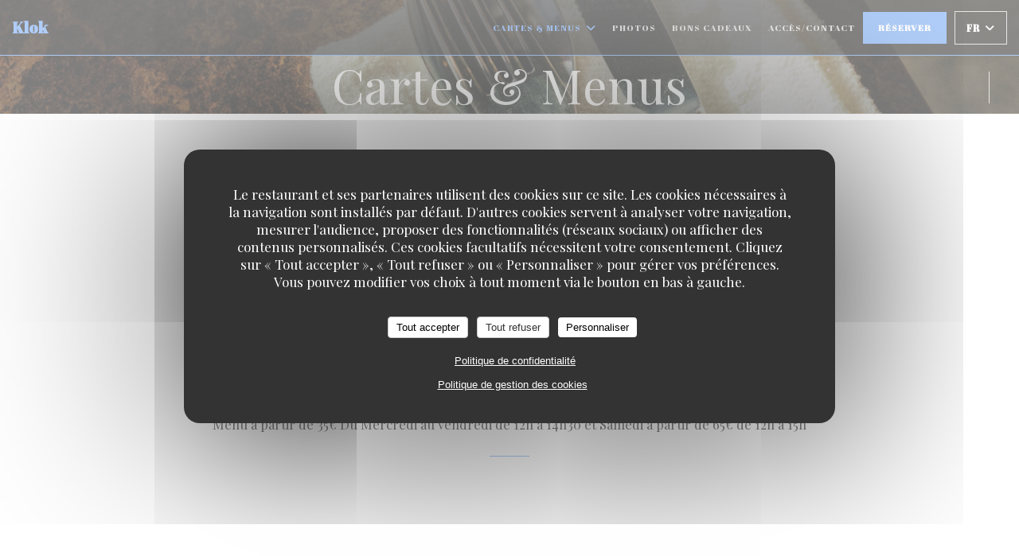

--- FILE ---
content_type: text/html; charset=UTF-8
request_url: https://www.klokbrussel.be/menus-carte/
body_size: 12874
content:
<!DOCTYPE html>
<!--[if lt IE 7]>      <html class="no-js lt-ie9 lt-ie8 lt-ie7" lang="fr"> <![endif]-->
<!--[if IE 7]>         <html class="no-js lt-ie9 lt-ie8" lang="fr"> <![endif]-->
<!--[if IE 8]>         <html class="no-js lt-ie9" lang="fr"> <![endif]-->
<!--[if gt IE 8]><!--> <html class="no-js" lang="fr"> <!--<![endif]-->

<head>
	<!-- Meta -->
	<meta charset="utf-8">
	<meta http-equiv="X-UA-Compatible" content="IE=edge" />
	<meta name="viewport" content="width=device-width, initial-scale=1">
	<title>Cartes et menus / Bruxelles / Klok</title>

	<!-- Includes -->
	<meta name="description" content="Cartes et menus du restaurant, cuisine et spécialités - Klok -
Bruxelles..." />



<link rel="canonical" href="https://www.klokbrussel.be/menus-carte/" />

<!-- Facebook Like and Google -->
<meta property="og:title" content="Cartes et menus / Bruxelles / Klok " />
<meta property="og:type" content="website" />
<meta property="og:url" content="http://www.klokbrussel.be/menus-carte/" />
<meta property="og:image" content="https://ugc.zenchef.com/3/6/1/5/8/4/1/5/2/2/3/7/6/1714147770_376/d727e3b414e3dfe9295239fffcaba88e.website.jpg" />
<meta property="og:site_name" content="Zenchef" />
<meta property="fb:admins" content="685299127" />
<meta property="place:location:latitude" content="50.843005" />
<meta property="place:location:longitude" content="4.3463237" />
<meta property="og:description" content="Cartes et menus du restaurant, cuisine et spécialités - Klok -
Bruxelles..." />



<script>
	window.restaurantId = 361584;
	window.lang = "fr";
	window.API_URL = "//api.zenchef.com/api/v1/";
</script>

	<link rel="alternate" hreflang="x-default" href="https://www.klokbrussel.be/menus-carte/" />
<link rel="alternate" hreflang="fr" href="https://www.klokbrussel.be/menus-carte/" />
    <link rel="alternate" hreflang="en" href="https://www.klokbrussel.be/en/menus/" />
    <link rel="alternate" hreflang="es" href="https://www.klokbrussel.be/es/menus/" />
    <link rel="alternate" hreflang="it" href="https://www.klokbrussel.be/it/menu/" />
    <link rel="alternate" hreflang="de" href="https://www.klokbrussel.be/de/menus-karte/" />
    <link rel="alternate" hreflang="pt" href="https://www.klokbrussel.be/pt/menus/" />
    <link rel="alternate" hreflang="ru" href="https://www.klokbrussel.be/ru/menus/" />
    <link rel="alternate" hreflang="cs" href="https://www.klokbrussel.be/cs/menu/" />
    <link rel="alternate" hreflang="ja" href="https://www.klokbrussel.be/ja/menus/" />
    <link rel="alternate" hreflang="zh" href="https://www.klokbrussel.be/zh/menus/" />
    <link rel="alternate" hreflang="nl" href="https://www.klokbrussel.be/nl/menus/" />
    <link rel="alternate" hreflang="el" href="https://www.klokbrussel.be/el/menus/" />
	<link rel="shortcut icon" href="https://ugc.zenchef.com/3/6/1/5/8/4/1/5/2/2/3/7/6/1680939952_204/7d3b540ad62cc4050690e1318805f197.thumb.png" />
	<!-- Preconnect to CDNs for faster resource loading -->
	<link rel="preconnect" href="https://cdnjs.cloudflare.com" crossorigin>
	<link rel="preconnect" href="https://fonts.googleapis.com" crossorigin>
	<link rel="preconnect" href="https://fonts.gstatic.com" crossorigin>

	<!-- Google Web Fonts -->
	<link href='//fonts.googleapis.com/css?family=Abril+Fatface&display=swap' rel='stylesheet' media='print' onload="this.media='all'">

<noscript>
  <style>
    /* Ensure fonts load in browsers with JavaScript disabled */
    [media='print'].font-fallback {
      media: all !important;
    }
  </style>
</noscript>
	<!-- Critical CSS Inline -->
	<style>
		/* Critical styles for above-the-fold content */
		body {margin: 0;}
        		.container {width: 100%; max-width: 1200px; margin: 0 auto;}
        	</style>

	<!-- Critical CSS -->
	<link rel="stylesheet" href="/css/globals/normalize.css">
	<link rel="stylesheet" href="/css/globals/accessibility.css">
	<link rel="stylesheet" href="/css/globals/17/649ef5/abril+fatface/_default_/style.css">

	<!-- Non-critical CSS -->
	<link rel="stylesheet" href="//cdnjs.cloudflare.com/ajax/libs/fancybox/3.5.7/jquery.fancybox.min.css" media="print" onload="this.media='all'">
	<link rel="stylesheet" href="/css/globals/backdrop.css" media="print" onload="this.media='all'">
	<link rel="stylesheet" href="/css/globals/shift-away-subtle.css" media="print" onload="this.media='all'">
	<link rel="stylesheet" href="/css/globals/icomoon.css" media="print" onload="this.media='all'">
	<link rel="stylesheet" href="/css/globals/fontawesome.css" media="print" onload="this.media='all'">
					<link rel="stylesheet" href="/css/css_17/base.css" media="print" onload="this.media='all'">	<link rel="stylesheet" href="/css/globals/17/649ef5/abril+fatface/_default_/nav.css" media="print" onload="this.media='all'">
	<link rel="stylesheet" href="/css/globals/17/649ef5/abril+fatface/_default_/menus.css" media="print" onload="this.media='all'">
	<link rel="stylesheet" href="/css/css_17/649ef5/abril+fatface/_default_/main.css?v=23" media="print" onload="this.media='all'">

	<!-- Fallback for browsers without JS -->
	<noscript>
		<link rel="stylesheet" href="//cdnjs.cloudflare.com/ajax/libs/fancybox/3.5.7/jquery.fancybox.min.css">
		<link rel="stylesheet" href="/css/globals/backdrop.css">
		<link rel="stylesheet" href="/css/globals/shift-away-subtle.css">
		<link rel="stylesheet" href="/css/globals/icomoon.css">
		<link rel="stylesheet" href="/css/globals/fontawesome.css">
		<link rel="stylesheet" href="/css/globals/17/649ef5/abril+fatface/_default_/nav.css">
		<link rel="stylesheet" href="/css/globals/17/649ef5/abril+fatface/_default_/menus.css">
		<link rel="stylesheet" href="/css/css_17/649ef5/abril+fatface/_default_/main.css?v=23">
	</noscript>

	<style>
  </style>

  <style>
    .s--contact-form {
    display: none;
}
li.lang.lang-ja {
display: none;
}
li.lang.lang-it {
display: none;
}
li.lang.lang-es {
display: none;
}
li.lang.lang-cs {
display: none;
}
li.lang.lang-ru {
display: none;
}
li.lang.lang-zh {
display: none;
}
li.lang.lang-el {
display: none;
}
li.lang.lang-du {
display: none;
}
li.lang.lang-po {
display: none;
}
li.lang.lang-pt {
display: none;
}
li.lang.lang-de {
display: none;
}  </style>

	<!-- Widget URL -->
	<script>
		var hasNewBookingWidget = 1;
	</script>
</head>

<body id="top" class="current-page-menus">
	<a href="#main-content" class="skip-link sr-only-focusable">Aller au contenu principal</a>

<!-- •••••••••••••••••••••••••••
  Header
••••••••••••••••••••••••••••• -->


	<nav class="nav  s-header" role="navigation" aria-label="Navigation principale">
	<div class="homelink">
			<a class="no-logo" href="/" title="Accueil Klok">	
			Klok		</a>
	</div>
	<div class="nav-items-wrap header-nav">
		<ul class="nav__items">
	<!-- Menu -->
			<li class="nav__item dropdown-wrap nav__item--menus">
			<a title="Cartes & Menus" href="/menus-carte/">Cartes & Menus <i class="fa fa-angle-down"></i></a>
			<ul class="dropdown">
									<li>
						<a href="/menus-carte/#menu-450379">LUNCH</a>
					</li>
									<li>
						<a href="/menus-carte/#menu-450380">SOUPER</a>
					</li>
							</ul>
		</li>
	
	<!-- Gallery -->
			<li class="nav__item nav__item--gallery">
			<a title="Photos" href="/photos/">Photos</a>
		</li>
	
	
	<!-- Reviews -->
	
	<!-- Events -->
	
	<!-- Press -->
	
	<!-- Restaurants -->
	
	<!-- Custom page -->
	
	<!-- Custom link -->
	
	<!-- Custom button -->
			<li class="nav__item custom-btn">
			<a href="https://florentladeyn.bonkdo.com/fr/cadeau-gastronomie-cuisine-regionale-15724" target="_blank" rel="noreferer,noopener,nofollow">
				Bons cadeaux				<span class="sr-only"> ((ouvre une nouvelle fenêtre))</span>
			</a>
		</li>
	
	<!-- Contact -->
	<li class="nav__item nav__item--contact">
		<a title="Accès/Contact" href="/informations-contact/">Accès/Contact</a>
	</li>

	<!-- Language -->
	
	<!-- Buttons -->
	</ul>

		<div class="nav__buttons">
			<!-- Buttons -->
			<div class="buttons-wrap-header">
							<a
			class="btn btn--std btn--booking iframe--widget"
            data-zc-action="open">
						Réserver					</a>
	
				</div>

			<!-- Language -->
			<div class="dropdown-wrap drodown-wrap--lang btn btn--white">
	<span>
				FR		<i class="fa fa-angle-down"></i>
	</span>
	<ul class="dropdown">
					<li class="lang lang-en">
				<a href="/en/menus/">
					<img src="/img/flags/topbar-en.png" class="flag flag-en" alt="en" width="16" height="11">					EN				</a>
			</li>
					<li class="lang lang-es">
				<a href="/es/menus/">
					<img src="/img/flags/topbar-es.png" class="flag flag-es" alt="es" width="16" height="11">					ES				</a>
			</li>
					<li class="lang lang-it">
				<a href="/it/menu/">
					<img src="/img/flags/topbar-it.png" class="flag flag-it" alt="it" width="16" height="11">					IT				</a>
			</li>
					<li class="lang lang-de">
				<a href="/de/menus-karte/">
					<img src="/img/flags/topbar-de.png" class="flag flag-de" alt="de" width="16" height="11">					DE				</a>
			</li>
					<li class="lang lang-pt">
				<a href="/pt/menus/">
					<img src="/img/flags/topbar-pt.png" class="flag flag-pt" alt="pt" width="16" height="11">					PT				</a>
			</li>
					<li class="lang lang-ru">
				<a href="/ru/menus/">
					<img src="/img/flags/topbar-ru.png" class="flag flag-ru" alt="ru" width="16" height="11">					RU				</a>
			</li>
					<li class="lang lang-cs">
				<a href="/cs/menu/">
					<img src="/img/flags/topbar-cs.png" class="flag flag-cs" alt="cs" width="16" height="11">					CS				</a>
			</li>
					<li class="lang lang-ja">
				<a href="/ja/menus/">
					<img src="/img/flags/topbar-ja.png" class="flag flag-ja" alt="ja" width="16" height="11">					JA				</a>
			</li>
					<li class="lang lang-zh">
				<a href="/zh/menus/">
					<img src="/img/flags/topbar-zh.png" class="flag flag-zh" alt="zh" width="16" height="11">					ZH				</a>
			</li>
					<li class="lang lang-nl">
				<a href="/nl/menus/">
					<img src="/img/flags/topbar-nl.png" class="flag flag-nl" alt="nl" width="16" height="11">					NL				</a>
			</li>
					<li class="lang lang-el">
				<a href="/el/menus/">
					<img src="/img/flags/topbar-el.png" class="flag flag-el" alt="el" width="16" height="11">					EL				</a>
			</li>
			</ul>
</div>

			<!-- Toggle Menu -->
			<div class="burger-button" onclick="display_burger_menu()" role="button" tabindex="0" aria-label="Ouvrir/fermer le menu" aria-expanded="false" aria-controls="burger-menu">
				<span class="burger-button__item"></span>
				<span class="burger-button__item"></span>
				<span class="burger-button__item"></span>
			</div>
		</div>
	</div>
</nav>

<!-- Burger Menu -->
<div class="burger-menu " id="burger-menu" role="dialog" aria-modal="true" aria-label="Navigation principale">
	<div class="burger-menu-items-wrap">
		<ul class="burger-menu__items">
			<!-- Menu -->
							<li class="burger-menu__item burger-menu__item--menus dropdown-wrap">
					<span>
						<a class="burger-menu__dropdown-link" title="Cartes & Menus" href="/menus-carte/">Cartes & Menus</a>
						<i class="fa fa-angle-down" onclick="display_burger_dropdown(this)" role="button" tabindex="0" aria-label="Ouvrir le sous-menu" aria-expanded="false"></i>
					</span>
					<ul class="dropdown">
													<li>
								<a onclick="remove_burger_menu()" href="/menus-carte/#menu-450379">LUNCH</a>
							</li>
													<li>
								<a onclick="remove_burger_menu()" href="/menus-carte/#menu-450380">SOUPER</a>
							</li>
											</ul>
				</li>
			
			<!-- Gallery -->
							<li class="burger-menu__item burger-menu__item--gallery">
					<a title="Photos" href="/photos/">Photos</a>
				</li>
			
			
			<!-- Reviews -->
			
			<!-- Events -->
			
			<!-- Press -->
			
			<!-- Restaurants -->
			
			<!-- Custom page -->
			
			<!-- Custom link -->
			
			<!-- Custom button -->
							<li class="burger-menu__item custom-btn">
					<a href="https://florentladeyn.bonkdo.com/fr/cadeau-gastronomie-cuisine-regionale-15724" rel="noreferer,noopener" target="_blank" rel="nofollow">
						Bons cadeaux						<span class="sr-only"> ((ouvre une nouvelle fenêtre))</span>
					</a>
				</li>
			
			<!-- Contact -->
			<li class="burger-menu__item burger-menu__item--contact">
				<a title="Accès/Contact" href="/informations-contact/">Accès/Contact</a>
			</li>
		</ul>

		<!-- Buttons -->
		<div class="buttons-wrap-header">
						<a
			class="btn btn--std btn--booking iframe--widget"
            data-zc-action="open">
						Réserver					</a>
	
			</div>

		<!-- Language -->
		<ul class="language-list">
			<li class="lang lang-en">
					<a class="btn-circle btn--small btn--ghost" href="/en/menus/">
				EN			</a>
				</li>
			<li class="lang lang-es">
					<a class="btn-circle btn--small btn--ghost" href="/es/menus/">
				ES			</a>
				</li>
			<li class="lang lang-it">
					<a class="btn-circle btn--small btn--ghost" href="/it/menu/">
				IT			</a>
				</li>
			<li class="lang lang-de">
					<a class="btn-circle btn--small btn--ghost" href="/de/menus-karte/">
				DE			</a>
				</li>
			<li class="lang lang-pt">
					<a class="btn-circle btn--small btn--ghost" href="/pt/menus/">
				PT			</a>
				</li>
			<li class="lang lang-ru">
					<a class="btn-circle btn--small btn--ghost" href="/ru/menus/">
				RU			</a>
				</li>
			<li class="lang lang-cs">
					<a class="btn-circle btn--small btn--ghost" href="/cs/menu/">
				CS			</a>
				</li>
			<li class="lang lang-ja">
					<a class="btn-circle btn--small btn--ghost" href="/ja/menus/">
				JA			</a>
				</li>
			<li class="lang lang-zh">
					<a class="btn-circle btn--small btn--ghost" href="/zh/menus/">
				ZH			</a>
				</li>
			<li class="lang lang-nl">
					<a class="btn-circle btn--small btn--ghost" href="/nl/menus/">
				NL			</a>
				</li>
			<li class="lang lang-el">
					<a class="btn-circle btn--small btn--ghost" href="/el/menus/">
				EL			</a>
				</li>
	</ul>

		<!-- Social media -->
			<ul class="social-media-wrap">
					<li class="separator-tiny" >
				<a class="btn-circle btn--ghost" href="https://www.facebook.com/profile.php?id=100090435474362" rel="noreferer,noopener" target="_blank" title="Facebook">
					<i class="fab fa-facebook" aria-hidden="true"></i>
					<span class="sr-only">Facebook ((ouvre une nouvelle fenêtre))</span>
				</a>
			</li>
		
		
					<li class="separator-tiny" >
				<a class="btn-circle btn--ghost" href="https://www.instagram.com/klok.brussel/" rel="noreferer,noopener" target="_blank" title="Instagram">
					<i class="fab fa-instagram" aria-hidden="true"></i>
					<span class="sr-only">Instagram ((ouvre une nouvelle fenêtre))</span>
				</a>
			</li>
			</ul>
	</div>
</div>
<div class="page-header page-header--single page-hero" style="background-image:url(https://www.klokbrussel.be/i/klok/3/6/1/5/8/4/1/5/2/2/3/7/6/1714147456_314/f8a317c25a4e5b221690a860840b2724.small_original.jpg)">
	<div class="row page-header__content narrow">
		<article class="col-full">
			<h1 class="page-header__title">Cartes & Menus</h1>
		</article>
	</div>
	
	<!-- Social media -->
		<ul class="social-media-wrap">
					<li class="separator-tiny" >
				<a class="btn-circle btn--ghost" href="https://www.facebook.com/profile.php?id=100090435474362" rel="noreferer,noopener" target="_blank" title="Facebook">
					<i class="fab fa-facebook" aria-hidden="true"></i>
					<span class="sr-only">Facebook ((ouvre une nouvelle fenêtre))</span>
				</a>
			</li>
		
		
					<li class="separator-tiny" >
				<a class="btn-circle btn--ghost" href="https://www.instagram.com/klok.brussel/" rel="noreferer,noopener" target="_blank" title="Instagram">
					<i class="fab fa-instagram" aria-hidden="true"></i>
					<span class="sr-only">Instagram ((ouvre une nouvelle fenêtre))</span>
				</a>
			</li>
			</ul>
	
	<!-- <a href="#works" class="scroll-down scroll-link smoothscroll"></a> -->
</div>
<section id="works" class="s--menus target-section">
	<div class="menu-nav scroll-gradient-horizontal reveal ">
	<div class="menu-nav__items reveal-1">
		<div class="space"></div>
					<a class="menu-nav__item anchor-trigger" data-anchor="menu-450379" href="#menu-450379">LUNCH</a>
					<a class="menu-nav__item anchor-trigger" data-anchor="menu-450380" href="#menu-450380">SOUPER</a>
				<div class="space"></div>
	</div>
</div>	<!-- MENU #450379-->
<div class="menu-wrap  reveal-2" id="menu-450379">
	<!-- Title & description -->
	<div class="menu-title-wrap">
				<!-- Menu's title -->
		<h2 class="menu__title">LUNCH</h2>

		
		<!-- Menu's description -->
				<p class="menu__descr">Menu à partir de 35€
Du Mercredi au vendredi de 12h à 14h30 et Samedi à partir de 65€ de 12h à 15h</p>
		
		<!-- Menu's price -->
		
				<div class="divider-custom"></div>
					</div>

	</div>
<!-- MENU #450380-->
<div class="menu-wrap  reveal-2" id="menu-450380">
	<!-- Title & description -->
	<div class="menu-title-wrap">
				<!-- Menu's title -->
		<h2 class="menu__title">SOUPER</h2>

		
		<!-- Menu's description -->
				<p class="menu__descr">Menu dégustation à partir de 65€
Du mardi au samedi de 18h30h à 21h45</p>
		
		<!-- Menu's price -->
		
				<div class="divider-custom"></div>
					</div>

	</div>
</section>

	<section class="s-works section-footer-block" style="background-image:url(https://www.klokbrussel.be/i/klok/3/6/1/5/8/4/1/5/2/2/3/7/6/1714147456_314/f8a317c25a4e5b221690a860840b2724.small_original.jpg)">
		<div class="row wide section-intro ">
			<div class="col-three tab-full left footer-block">
				<h3 class="separator-light">Adresse</h3>
				<p class="text-light">
				    <a class="restaurant-address" href="https://www.google.com/maps/dir/?api=1&destination=Klok+Pl.+Rouppe+10++1000+Bruxelles+be" target="_blank" rel="noreferer,noopener">
	Pl. Rouppe 10		1000 Bruxelles	<span class="sr-only"> ((ouvre une nouvelle fenêtre))</span>
</a>
                    <br>
				    <a class="restaurant-phone" href="tel:0488387216">0488387216</a>                    <br>
                    <a class="restaurant-email" href="mailto:klokbrussel@gmail.com">klokbrussel@gmail.com</a>				</p>
			</div>

			<div class="social-media_newsletter-wrap col-three tab-full left footer-block">
				<h3 class="separator-light">Nous suivre</h3>

				<!-- Social media -->
					<ul class="social-media-wrap">
					<li class="separator-tiny" >
				<a class="btn-circle btn--ghost" href="https://www.facebook.com/profile.php?id=100090435474362" rel="noreferer,noopener" target="_blank" title="Facebook">
					<i class="fab fa-facebook" aria-hidden="true"></i>
					<span class="sr-only">Facebook ((ouvre une nouvelle fenêtre))</span>
				</a>
			</li>
		
		
					<li class="separator-tiny" >
				<a class="btn-circle btn--ghost" href="https://www.instagram.com/klok.brussel/" rel="noreferer,noopener" target="_blank" title="Instagram">
					<i class="fab fa-instagram" aria-hidden="true"></i>
					<span class="sr-only">Instagram ((ouvre une nouvelle fenêtre))</span>
				</a>
			</li>
			</ul>

				<!--Newsletter-->
				<a data-fancybox data-type="iframe" href="//nl.zenchef.com/optin-form.php?rpid=rpid_GKJPXB80&lang=fr" class="btn btn--std btn--newsletter" rel="noreferer,noopener" target="_blank">
		Newsletter	</a>
			</div>

			<!-- Booking's button -->
			<div class="col-three tab-full left footer-block">
				<h3 class="separator-light">Réservation</h3>
							<a
			class="btn btn--std btn--booking iframe--widget"
            data-zc-action="open">
						Réserver					</a>
	
				</div>

			<!-- Rewards -->
					</div>
	</section>

	<!--2nd Footer Section-->
	<footer>
		<div class="footer__text">
			<p class="footer__copyright">
	&copy; 2026 Klok — Création de site internet restaurant avec 	<a href="https://www.zenchef.com/" rel="noopener" target="_blank" class="zcf-link">Zenchef<span class="sr-only"> ((ouvre une nouvelle fenêtre))</span></a>
</p>
			<p class="footer__links">
    	<a class="separator-tiny" href="/mentions-legales/" rel="nofollow" target="_blank">Mentions légales<span class="sr-only"> ((ouvre une nouvelle fenêtre))</span></a>
	<a class="separator-tiny" href="https://bookings.zenchef.com/gtc?rid=361584&host=www.klokbrussel.be" rel="nofollow" target="_blank">CGU<span class="sr-only"> ((ouvre une nouvelle fenêtre))</span></a>
	<a class="separator-tiny" href="/politique-de-confidentialite/" rel="nofollow" target="_blank">Politique de protection des données à caractère personnel<span class="sr-only"> ((ouvre une nouvelle fenêtre))</span></a>
	<a class="separator-tiny" href="/politique-cookies/" rel="nofollow" target="_blank">Politique de cookies<span class="sr-only"> ((ouvre une nouvelle fenêtre))</span></a>
</p>
		</div>

		<div class="go-top">
			<a class="smoothscroll" title="Back to Top" href="#top"><i class="fas fa-long-arrow-alt-up"></i></a>
		</div>
	</footer>

	<div id="preloader">
		<div id="loader"></div>
	</div>

	<!-- Loader -->
<div class="loader-wrap loader-wrap--dark">
	<div class="loader">
		<div class="homelink">
			<a class="no-logo" href="/" title="Accueil Klok">	
			Klok		</a>
	</div>	</div>
</div>
<!-- JS -->
<script>
	var template = '17';
	var templateIdForWidget = '17';
</script>
<script src="//ajax.googleapis.com/ajax/libs/jquery/3.4.1/jquery.min.js"></script>
<script src="/js/libs/jquery.form.js?v=23"></script>
<script src="/js/libs/jquery.validate.js?v=23"></script>
<script src="/js/libs/jquery.validate.ajax.js?v=23"></script>
<!-- <script src="/js/libs/modernizr-3.6.0.min.js?v=23"></script> -->
<script src="//cdnjs.cloudflare.com/ajax/libs/fancybox/3.5.7/jquery.fancybox.min.js"></script>
<script src="/js/libs/popper.min.js?v=23"></script>
<script src="/js/libs/tippy-bundle.iife.min.js?v=23"></script>

<script src="/js/globals/script.js?v=23"></script>
<script src="/js/globals/getRestoIdKonamiCode.js?v=23"></script>

	<script src="/js/js_17/main.js?v=23"></script>



	<script src="/js/js_17/pace.min.js?v=23"></script>
	<script src="/js/js_17/plugins.js?v=23"></script>

<!-- Includes -->
<div id="modal-contact" class="modal" style="display: none; max-width: 500px;">
	<h3>Vous désirez nous contacter ? <br />
Remplissez le formulaire ci-dessous ! </h3>
	<form name="contact-form" class="form" id="contact-form" action="#" novalidate="novalidate">
	<input type="hidden" name="restaurant_public_id" id="restaurant_public_id" value="rpid_GKJPXB80">
	<input type="hidden" name="lang" id="lang" value="fr">
	<input type="hidden" name="token" id="token" value="7ff28bed050b69cad52fc31d1522f1a5">

	<div class="input--small">
		<input type="text" name="firstname" id="firstname" value="" placeholder="Prénom *" aria-label="Prénom" autocomplete="given-name" required="required" aria-required="true" title="Ce champ est obligatoire">
	</div>

	<div class="input--small">
		<input type="text" name="lastname" id="lastname" value="" placeholder="Nom *" aria-label="Nom" autocomplete="family-name" required="required" aria-required="true" title="Ce champ est obligatoire">
	</div>

	<div class="input--small">
		<input type="email" name="email" id="email" value="" placeholder="Votre adresse email *" aria-label="Votre adresse email" autocomplete="email" required="required" aria-required="true" title="Ce champ est obligatoire" data-msg-email="Veuillez saisir un email valide">
	</div>

	<div class="input--small">
		<input type="text" name="phone" id="phone" value="" placeholder="T&eacute;l&eacute;phone *" aria-label="T&eacute;l&eacute;phone" autocomplete="tel" required="required" aria-required="true" title="Ce champ est obligatoire">
	</div>

	<div class="input--full">
		<textarea name="message" id="message" placeholder="Message" aria-label="Message" rows="6"></textarea>
	</div>
        <div class="input--full" style="font-size:10px !important;">
        Selon l'article L.223-2 du code de la consommation, il est rappelé que le consommateur peut user de son droit à s'inscrire sur la liste d'opposition au démarchage téléphonique Bloctel : <a href="https://www.bloctel.gouv.fr" target="_blank" rel="noopener noreferrer">bloctel.gouv.fr</a>. Pour plus d'informations sur le traitement de vos données, consultez notre <a href="/politique-de-confidentialite/" target="_blank">politique de confidentialité</a>.    </div>
    
	<input class="btn btn--std input--full" type="submit" id="send" value="Envoyer">

	<div class="step2 hidden">
		<strong>Merci ! </strong>Nous avons bien reçu votre message. Nous revenons vers vous au plus vite.<br>Pour toute demande de réservation, cliquez directement sur le bouton Réserver.	</div>
</form>
</div>    <script id="restaurantJsonLd" type="application/ld+json">
{
    "@context":"https://schema.googleapis.com"
    ,"@type":"Restaurant"
    ,"@id":"https://www.klokbrussel.be"
    ,"image":"https://ugc.zenchef.com/3/6/1/5/8/4/1/5/2/2/3/7/6/1714147770_376/d727e3b414e3dfe9295239fffcaba88e.website.jpg"
    ,"name":"Klok"
    ,"address":{
        "@type":"PostalAddress",
        "addressLocality":"Bruxelles",
        "postalCode":"1000",
        "streetAddress":"Pl. Rouppe 10",
        "addressCountry":"BE",
        "addressRegion":"Bruxelles"
    }
    ,"priceRange":"€"
    ,"servesCuisine":["Produits Locaux ","Fait maison"]    ,"telephone":"+32488387216"
    ,"url":"https://www.klokbrussel.be"
    ,"geo":{
        "@type":"GeoCoordinates",
        "latitude":"50.843005",
        "longitude":"4.3463237"
    }
        ,"logo":"https://ugc.zenchef.com/3/6/1/5/8/4/1/5/2/2/3/7/6/1714147770_376/d727e3b414e3dfe9295239fffcaba88e.website.jpg"
    
        ,"potentialAction":[
    {
        "@type":"ReserveAction",
        "target":{
            "@type":"EntryPoint",
            "urlTemplate":"https://www.klokbrussel.be/reserver-une-table/?rid=361584&lang=fr",
            "inLanguage":"fr",
            "actionPlatform":[
                "http://schema.org/MobileWebPlatform",
                "http://schema.org/DesktopWebPlatform",
                "http://schema.org/IOSPlatform",
                "http://schema.org/AndroidPlatform"
            ]
        },
        "result":{
            "@type":"FoodEstablishmentReservation",
            "name":"Réserver"
        }
    }
    ]
    
    
        ,"acceptsReservations" : "yes"
    
    ,"hasMenu":"https://www.klokbrussel.be/menus-carte/"

    
        ,"menu":"https://www.klokbrussel.be/menus-carte/"
    
    
    
    
    
    
    }
</script><script src="/js/libs/tarteaucitron/tarteaucitron.js?v=3"></script>
<style>
    /* Hide tarteaucitron button icons */
    #tarteaucitronRoot .tarteaucitronCheck::before,
    #tarteaucitronRoot .tarteaucitronCross::before,
    #tarteaucitronRoot .tarteaucitronPlus::before {
        display: none !important;
    }
    
    /* Remove text shadow from Allow/Deny buttons */
    #tarteaucitronRoot .tarteaucitronAllow,
    #tarteaucitronRoot .tarteaucitronDeny {
        text-shadow: none !important;
    }
    
    /* Replace icon with Cookies button */
    #tarteaucitronIcon #tarteaucitronManager {
        background: #333;
        border-radius: 4px !important;
        padding: 10px 20px !important;
    }
    
    #tarteaucitronIcon #tarteaucitronManager img {
        display: none !important;
    }
    
    #tarteaucitronIcon #tarteaucitronManager:after {
        content: "🍪";
        color: #fff;
        font-size: 20px !important;
        line-height: 1;
    }
    
    #tarteaucitronIcon #tarteaucitronManager:hover {
        background: #555;
    }
    
    /* Change button colors to neutral (no red/green) */
    #tarteaucitronRoot .tarteaucitronAllow,
    #tarteaucitronRoot .tarteaucitronDeny {
        background-color: #ffffff !important;
        color: #333333 !important;
        border: 1px solid #cccccc !important;
    }
    
    #tarteaucitronRoot .tarteaucitronAllow:hover,
    #tarteaucitronRoot .tarteaucitronDeny:hover {
        background-color: #f5f5f5 !important;
    }
    
    /* Visual feedback for selected state - change background color */
    #tarteaucitronRoot .tarteaucitronIsAllowed .tarteaucitronAllow {
        background-color: #4a90e2 !important;
        color: #ffffff !important;
        border-color: #4a90e2 !important;
    }
    
    #tarteaucitronRoot .tarteaucitronIsDenied .tarteaucitronDeny {
        background-color: #7a7a7a !important;
        color: #ffffff !important;
        border-color: #7a7a7a !important;
    }
    
    /* Reduce font size for disclaimer paragraph */
    #tarteaucitronInfo {
        font-size: 13px !important;
        line-height: 1.4 !important;
    }
    
    /* Also apply neutral colors to Accept All/Deny All buttons */
    #tarteaucitronRoot #tarteaucitronAllAllowed,
    #tarteaucitronRoot #tarteaucitronAllDenied,
    #tarteaucitronRoot .tarteaucitronCTAButton {
        background-color: #ffffff !important;
        color: #333333 !important;
        border: 1px solid #cccccc !important;
    }
    
    #tarteaucitronRoot #tarteaucitronAllAllowed:hover,
    #tarteaucitronRoot #tarteaucitronAllDenied:hover,
    #tarteaucitronRoot .tarteaucitronCTAButton:hover {
        background-color: #f5f5f5 !important;
    }
    
    /* When Accept All is clicked */
    #tarteaucitronRoot #tarteaucitronAllAllowed:active,
    #tarteaucitronRoot #tarteaucitronAllAllowed:focus {
        background-color: #4a90e2 !important;
        color: #ffffff !important;
    }
    
    /* When Deny All is clicked */
    #tarteaucitronRoot #tarteaucitronAllDenied:active,
    #tarteaucitronRoot #tarteaucitronAllDenied:focus {
        background-color: #7a7a7a !important;
        color: #ffffff !important;
    }
    
    /* Style cookie policy and privacy policy as white text links */
    #tarteaucitron #tarteaucitronCookiePolicyUrlDialog,
    #tarteaucitron #tarteaucitronPrivacyUrlDialog {
        background: transparent !important;
        color: #fff !important;
        font-size: 13px !important;
        margin-bottom: 3px !important;
        margin-left: 7px !important;
        padding: 0 !important;
        border: 0 !important;
        border-radius: 0 !important;
        display: inline-block !important;
        line-height: normal !important;
        font-family: inherit !important;
        font-weight: normal !important;
        text-align: center !important;
        vertical-align: baseline !important;
        cursor: pointer !important;
        text-decoration: underline !important;
    }
    
    #tarteaucitron #tarteaucitronCookiePolicyUrlDialog:hover,
    #tarteaucitron #tarteaucitronPrivacyUrlDialog:hover {
        text-decoration: none !important;
    }
    
    /* For the ones in the alert banner */
    #tarteaucitronAlertBig #tarteaucitronCookiePolicyUrl,
    #tarteaucitronAlertBig #tarteaucitronPrivacyUrl {
        background: transparent !important;
        color: #fff !important;
        font-size: 13px !important;
        margin-bottom: 3px !important;
        margin-left: 7px !important;
        padding: 0 !important;
        display: inline-block !important;
        cursor: pointer !important;
        text-decoration: underline !important;
        border: 0 !important;
    }
    
    #tarteaucitronAlertBig #tarteaucitronCookiePolicyUrl:hover,
    #tarteaucitronAlertBig #tarteaucitronPrivacyUrl:hover {
        text-decoration: none !important;
    }
    
    /* Change font size from 16px to 13px for all these buttons */
    #tarteaucitronAlertBig #tarteaucitronCloseAlert,
    #tarteaucitronAlertBig #tarteaucitronPersonalize,
    #tarteaucitronAlertBig #tarteaucitronPersonalize2,
    .tarteaucitronCTAButton,
    #tarteaucitronRoot .tarteaucitronDeny,
    #tarteaucitronRoot .tarteaucitronAllow {
        font-size: 13px !important;
    }
    
    /* Ensure consistent border radius for action buttons only */
    #tarteaucitronAlertBig #tarteaucitronCloseAlert {
        border-radius: 4px !important;
    }
</style>
<script>
    // Define Waze embed service
    tarteaucitron.services = tarteaucitron.services || {};
    tarteaucitron.services.wazeembed = {
        "key": "wazeembed",
        "type": "api",
        "name": "Waze Map (Google)",
        "uri": "https://www.waze.com/legal/privacy",
        "needConsent": true,
        "cookies": ['NID', 'SID', 'HSID', 'APISID', 'SAPISID', '1P_JAR'],
        "js": function () {
            "use strict";
            tarteaucitron.fallback(['wazeembed'], function (x) {
                var frame_title = tarteaucitron.getElemAttr(x, "title") || 'Waze map iframe',
                    width = tarteaucitron.getElemAttr(x, "data-width") || '100%',
                    height = tarteaucitron.getElemAttr(x, "data-height") || '400',
                    url = tarteaucitron.getElemAttr(x, "data-url");

                return '<iframe title="' + frame_title + '" src="' + url + '" width="' + width + '" height="' + height + '" style="border: 0; width: 100%;" allowfullscreen></iframe>';
            });
        },
        "fallback": function () {
            "use strict";
            var id = 'wazeembed';
            tarteaucitron.fallback(['wazeembed'], function (elem) {
                elem.style.width = '100%';
                elem.style.height = '400px';
                return tarteaucitron.engage(id);
            });
        }
    };

    $(document).ready(function() {
        //Facebook
        (tarteaucitron.job = tarteaucitron.job || []).push('facebook');

        //Twitter
        (tarteaucitron.job = tarteaucitron.job || []).push('twitter');

        //Google jsAPI
        (tarteaucitron.job = tarteaucitron.job || []).push('jsapi');
        
        //Waze Maps
        (tarteaucitron.job = tarteaucitron.job || []).push('wazeembed');

        
        
        
        tarteaucitron.init({
            "hashtag": "#tarteaucitron",
            "highPrivacy": true,
            "orientation": "middle",
            "adblocker": false,
            "showAlertSmall": false,
            "cookieslist": true,
            "removeCredit": true,
            "mandatory": true,
            "mandatoryCta": false,
            "iconPosition": "BottomLeft",
            "googleConsentMode": true,
            "showDetailsOnClick": false,
            "privacyUrl": "/politique-de-confidentialite/",
            "cookiePolicyUrl": "/politique-cookies/",
        });

    });
</script>
<!-- Zenchef Widget SDK -->
<script>;(function (d, s, id) {const el = d.getElementsByTagName(s)[0]; if (d.getElementById(id) || el.parentNode == null) {return;} var js = d.createElement(s);  js.id = id; js.async = true; js.src = 'https://sdk.zenchef.com/v1/sdk.min.js';  el.parentNode.insertBefore(js, el); })(document, 'script', 'zenchef-sdk')</script>
<div
        class="zc-widget-config"
        data-restaurant="361584"
        data-lang="fr"
></div>
</body>
</html>
